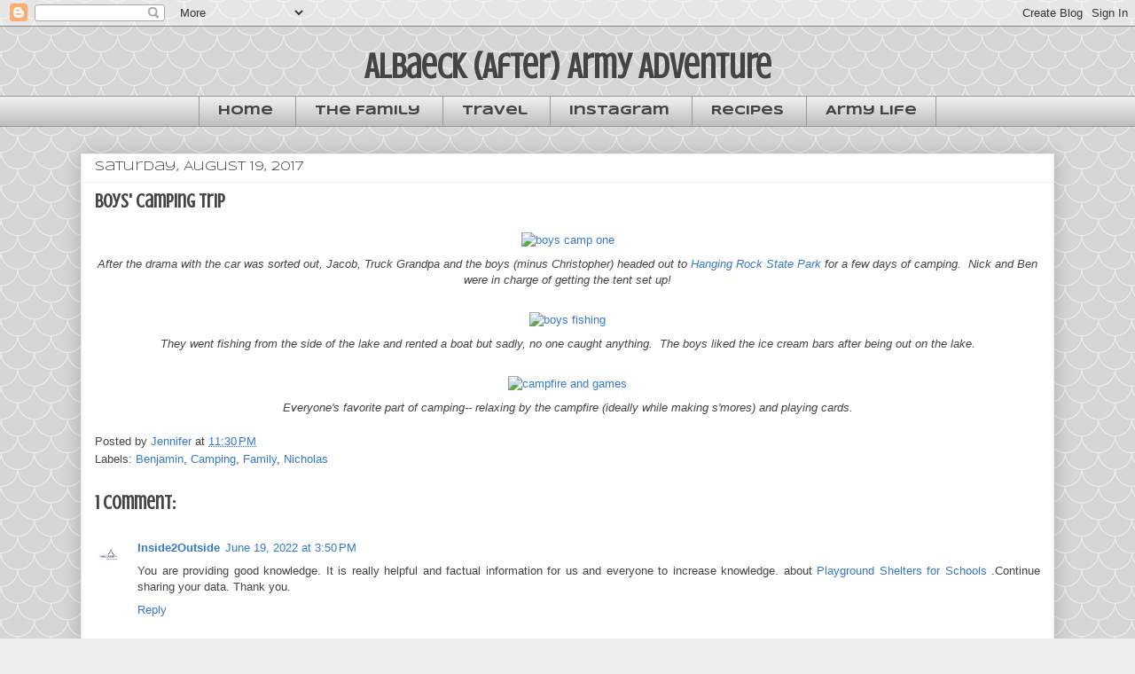

--- FILE ---
content_type: text/html; charset=UTF-8
request_url: https://www.albaeckarmyadventure.com/2017/08/boys-camping-trip.html
body_size: 15769
content:
<!DOCTYPE html>
<html class='v2' dir='ltr' lang='en'>
<head>
<link href='https://www.blogger.com/static/v1/widgets/335934321-css_bundle_v2.css' rel='stylesheet' type='text/css'/>
<meta content='width=1100' name='viewport'/>
<meta content='text/html; charset=UTF-8' http-equiv='Content-Type'/>
<meta content='blogger' name='generator'/>
<link href='https://www.albaeckarmyadventure.com/favicon.ico' rel='icon' type='image/x-icon'/>
<link href='http://www.albaeckarmyadventure.com/2017/08/boys-camping-trip.html' rel='canonical'/>
<link rel="alternate" type="application/atom+xml" title="Albaeck (After) Army Adventure - Atom" href="https://www.albaeckarmyadventure.com/feeds/posts/default" />
<link rel="alternate" type="application/rss+xml" title="Albaeck (After) Army Adventure - RSS" href="https://www.albaeckarmyadventure.com/feeds/posts/default?alt=rss" />
<link rel="service.post" type="application/atom+xml" title="Albaeck (After) Army Adventure - Atom" href="https://www.blogger.com/feeds/6403615282278621265/posts/default" />

<link rel="alternate" type="application/atom+xml" title="Albaeck (After) Army Adventure - Atom" href="https://www.albaeckarmyadventure.com/feeds/2641184935897689635/comments/default" />
<!--Can't find substitution for tag [blog.ieCssRetrofitLinks]-->
<link href='https://farm5.staticflickr.com/4521/38137914394_6ac3bbe771_b.jpg' rel='image_src'/>
<meta content='http://www.albaeckarmyadventure.com/2017/08/boys-camping-trip.html' property='og:url'/>
<meta content='boys&#39; camping trip' property='og:title'/>
<meta content='   After the drama with the car was sorted out, Jacob, Truck Grandpa and the boys (minus Christopher) headed out to Hanging Rock State Park ...' property='og:description'/>
<meta content='https://lh3.googleusercontent.com/blogger_img_proxy/AEn0k_tdRzVH5eit9yuRbsnKc4ynf98XNeHKimT-gX_wXkXkFmVjOSZprkB_IwI9LwnjVQSsuubqexY-7IeZRiBQxRPTRpTBHZwZ826PYjeLrOwt6jPznm-GW2WOXwvq-gWcpEIp8WY=w1200-h630-p-k-no-nu' property='og:image'/>
<title>Albaeck (After) Army Adventure: boys' camping trip</title>
<style type='text/css'>@font-face{font-family:'Crushed';font-style:normal;font-weight:400;font-display:swap;src:url(//fonts.gstatic.com/s/crushed/v32/U9Mc6dym6WXImTlFf1AVuaixPzHIug.woff2)format('woff2');unicode-range:U+0100-02BA,U+02BD-02C5,U+02C7-02CC,U+02CE-02D7,U+02DD-02FF,U+0304,U+0308,U+0329,U+1D00-1DBF,U+1E00-1E9F,U+1EF2-1EFF,U+2020,U+20A0-20AB,U+20AD-20C0,U+2113,U+2C60-2C7F,U+A720-A7FF;}@font-face{font-family:'Crushed';font-style:normal;font-weight:400;font-display:swap;src:url(//fonts.gstatic.com/s/crushed/v32/U9Mc6dym6WXImTlFf14VuaixPzE.woff2)format('woff2');unicode-range:U+0000-00FF,U+0131,U+0152-0153,U+02BB-02BC,U+02C6,U+02DA,U+02DC,U+0304,U+0308,U+0329,U+2000-206F,U+20AC,U+2122,U+2191,U+2193,U+2212,U+2215,U+FEFF,U+FFFD;}@font-face{font-family:'Syncopate';font-style:normal;font-weight:400;font-display:swap;src:url(//fonts.gstatic.com/s/syncopate/v24/pe0sMIuPIYBCpEV5eFdCC_e_Kdxic2wp.woff2)format('woff2');unicode-range:U+0100-02BA,U+02BD-02C5,U+02C7-02CC,U+02CE-02D7,U+02DD-02FF,U+0304,U+0308,U+0329,U+1D00-1DBF,U+1E00-1E9F,U+1EF2-1EFF,U+2020,U+20A0-20AB,U+20AD-20C0,U+2113,U+2C60-2C7F,U+A720-A7FF;}@font-face{font-family:'Syncopate';font-style:normal;font-weight:400;font-display:swap;src:url(//fonts.gstatic.com/s/syncopate/v24/pe0sMIuPIYBCpEV5eFdCBfe_Kdxicw.woff2)format('woff2');unicode-range:U+0000-00FF,U+0131,U+0152-0153,U+02BB-02BC,U+02C6,U+02DA,U+02DC,U+0304,U+0308,U+0329,U+2000-206F,U+20AC,U+2122,U+2191,U+2193,U+2212,U+2215,U+FEFF,U+FFFD;}@font-face{font-family:'Syncopate';font-style:normal;font-weight:700;font-display:swap;src:url(//fonts.gstatic.com/s/syncopate/v24/pe0pMIuPIYBCpEV5eFdKvtKqCv5vWVYgV6l-.woff2)format('woff2');unicode-range:U+0100-02BA,U+02BD-02C5,U+02C7-02CC,U+02CE-02D7,U+02DD-02FF,U+0304,U+0308,U+0329,U+1D00-1DBF,U+1E00-1E9F,U+1EF2-1EFF,U+2020,U+20A0-20AB,U+20AD-20C0,U+2113,U+2C60-2C7F,U+A720-A7FF;}@font-face{font-family:'Syncopate';font-style:normal;font-weight:700;font-display:swap;src:url(//fonts.gstatic.com/s/syncopate/v24/pe0pMIuPIYBCpEV5eFdKvtKqBP5vWVYgVw.woff2)format('woff2');unicode-range:U+0000-00FF,U+0131,U+0152-0153,U+02BB-02BC,U+02C6,U+02DA,U+02DC,U+0304,U+0308,U+0329,U+2000-206F,U+20AC,U+2122,U+2191,U+2193,U+2212,U+2215,U+FEFF,U+FFFD;}</style>
<style id='page-skin-1' type='text/css'><!--
/*
-----------------------------------------------
Blogger Template Style
Name:     Awesome Inc.
Designer: Tina Chen
URL:      tinachen.org
----------------------------------------------- */
/* Content
----------------------------------------------- */
body {
font: normal normal 13px Verdana, Geneva, sans-serif;
color: #444444;
background: #eeeeee url(//themes.googleusercontent.com/image?id=0BwVBOzw_-hbMY2U1NzA4ZGYtOWU0YS00ZjllLThkZjgtNGIzYWU4NmM5MDc5) repeat scroll top center /* Credit: Ollustrator (http://www.istockphoto.com/googleimages.php?id=9505737&platform=blogger) */;
}
html body .content-outer {
min-width: 0;
max-width: 100%;
width: 100%;
}
a:link {
text-decoration: none;
color: #3778cd;
}
a:visited {
text-decoration: none;
color: #4d469c;
}
a:hover {
text-decoration: underline;
color: #3778cd;
}
.body-fauxcolumn-outer .cap-top {
position: absolute;
z-index: 1;
height: 276px;
width: 100%;
background: transparent none repeat-x scroll top left;
_background-image: none;
}
/* Columns
----------------------------------------------- */
.content-inner {
padding: 0;
}
.header-inner .section {
margin: 0 16px;
}
.tabs-inner .section {
margin: 0 16px;
}
.main-inner {
padding-top: 30px;
}
.main-inner .column-center-inner,
.main-inner .column-left-inner,
.main-inner .column-right-inner {
padding: 0 5px;
}
*+html body .main-inner .column-center-inner {
margin-top: -30px;
}
#layout .main-inner .column-center-inner {
margin-top: 0;
}
/* Header
----------------------------------------------- */
.header-outer {
margin: 0 0 0 0;
background: transparent none repeat scroll 0 0;
}
.Header h1 {
font: normal bold 40px Crushed;
color: #444444;
text-shadow: 0 0 -1px #000000;
}
.Header h1 a {
color: #444444;
}
.Header .description {
font: normal normal 14px Arial, Tahoma, Helvetica, FreeSans, sans-serif;
color: #444444;
}
.header-inner .Header .titlewrapper,
.header-inner .Header .descriptionwrapper {
padding-left: 0;
padding-right: 0;
margin-bottom: 0;
}
.header-inner .Header .titlewrapper {
padding-top: 22px;
}
/* Tabs
----------------------------------------------- */
.tabs-outer {
overflow: hidden;
position: relative;
background: #eeeeee url(//www.blogblog.com/1kt/awesomeinc/tabs_gradient_light.png) repeat scroll 0 0;
}
#layout .tabs-outer {
overflow: visible;
}
.tabs-cap-top, .tabs-cap-bottom {
position: absolute;
width: 100%;
border-top: 1px solid #999999;
}
.tabs-cap-bottom {
bottom: 0;
}
.tabs-inner .widget li a {
display: inline-block;
margin: 0;
padding: .6em 1.5em;
font: normal bold 14px Syncopate;
color: #444444;
border-top: 1px solid #999999;
border-bottom: 1px solid #999999;
border-left: 1px solid #999999;
height: 16px;
line-height: 16px;
}
.tabs-inner .widget li:last-child a {
border-right: 1px solid #999999;
}
.tabs-inner .widget li.selected a, .tabs-inner .widget li a:hover {
background: #666666 url(//www.blogblog.com/1kt/awesomeinc/tabs_gradient_light.png) repeat-x scroll 0 -100px;
color: #ffffff;
}
/* Headings
----------------------------------------------- */
h2 {
font: normal bold 14px Arial, Tahoma, Helvetica, FreeSans, sans-serif;
color: #444444;
}
/* Widgets
----------------------------------------------- */
.main-inner .section {
margin: 0 27px;
padding: 0;
}
.main-inner .column-left-outer,
.main-inner .column-right-outer {
margin-top: 0;
}
#layout .main-inner .column-left-outer,
#layout .main-inner .column-right-outer {
margin-top: 0;
}
.main-inner .column-left-inner,
.main-inner .column-right-inner {
background: transparent none repeat 0 0;
-moz-box-shadow: 0 0 0 rgba(0, 0, 0, .2);
-webkit-box-shadow: 0 0 0 rgba(0, 0, 0, .2);
-goog-ms-box-shadow: 0 0 0 rgba(0, 0, 0, .2);
box-shadow: 0 0 0 rgba(0, 0, 0, .2);
-moz-border-radius: 0;
-webkit-border-radius: 0;
-goog-ms-border-radius: 0;
border-radius: 0;
}
#layout .main-inner .column-left-inner,
#layout .main-inner .column-right-inner {
margin-top: 0;
}
.sidebar .widget {
font: normal normal 14px Arial, Tahoma, Helvetica, FreeSans, sans-serif;
color: #444444;
}
.sidebar .widget a:link {
color: #3778cd;
}
.sidebar .widget a:visited {
color: #4d469c;
}
.sidebar .widget a:hover {
color: #3778cd;
}
.sidebar .widget h2 {
text-shadow: 0 0 -1px #000000;
}
.main-inner .widget {
background-color: #ffffff;
border: 1px solid #eeeeee;
padding: 0 15px 15px;
margin: 20px -16px;
-moz-box-shadow: 0 0 20px rgba(0, 0, 0, .2);
-webkit-box-shadow: 0 0 20px rgba(0, 0, 0, .2);
-goog-ms-box-shadow: 0 0 20px rgba(0, 0, 0, .2);
box-shadow: 0 0 20px rgba(0, 0, 0, .2);
-moz-border-radius: 0;
-webkit-border-radius: 0;
-goog-ms-border-radius: 0;
border-radius: 0;
}
.main-inner .widget h2 {
margin: 0 -15px;
padding: .6em 15px .5em;
border-bottom: 1px solid transparent;
}
.footer-inner .widget h2 {
padding: 0 0 .4em;
border-bottom: 1px solid transparent;
}
.main-inner .widget h2 + div, .footer-inner .widget h2 + div {
border-top: 1px solid #eeeeee;
padding-top: 8px;
}
.main-inner .widget .widget-content {
margin: 0 -15px;
padding: 7px 15px 0;
}
.main-inner .widget ul, .main-inner .widget #ArchiveList ul.flat {
margin: -8px -15px 0;
padding: 0;
list-style: none;
}
.main-inner .widget #ArchiveList {
margin: -8px 0 0;
}
.main-inner .widget ul li, .main-inner .widget #ArchiveList ul.flat li {
padding: .5em 15px;
text-indent: 0;
color: #666666;
border-top: 1px solid #eeeeee;
border-bottom: 1px solid transparent;
}
.main-inner .widget #ArchiveList ul li {
padding-top: .25em;
padding-bottom: .25em;
}
.main-inner .widget ul li:first-child, .main-inner .widget #ArchiveList ul.flat li:first-child {
border-top: none;
}
.main-inner .widget ul li:last-child, .main-inner .widget #ArchiveList ul.flat li:last-child {
border-bottom: none;
}
.post-body {
position: relative;
}
.main-inner .widget .post-body ul {
padding: 0 2.5em;
margin: .5em 0;
list-style: disc;
}
.main-inner .widget .post-body ul li {
padding: 0.25em 0;
margin-bottom: .25em;
color: #444444;
border: none;
}
.footer-inner .widget ul {
padding: 0;
list-style: none;
}
.widget .zippy {
color: #666666;
}
/* Posts
----------------------------------------------- */
body .main-inner .Blog {
padding: 0;
margin-bottom: 1em;
background-color: transparent;
border: none;
-moz-box-shadow: 0 0 0 rgba(0, 0, 0, 0);
-webkit-box-shadow: 0 0 0 rgba(0, 0, 0, 0);
-goog-ms-box-shadow: 0 0 0 rgba(0, 0, 0, 0);
box-shadow: 0 0 0 rgba(0, 0, 0, 0);
}
.main-inner .section:last-child .Blog:last-child {
padding: 0;
margin-bottom: 1em;
}
.main-inner .widget h2.date-header {
margin: 0 -15px 1px;
padding: 0 0 0 0;
font: normal normal 14px Syncopate;
color: #444444;
background: transparent none no-repeat scroll top left;
border-top: 0 solid #eeeeee;
border-bottom: 1px solid transparent;
-moz-border-radius-topleft: 0;
-moz-border-radius-topright: 0;
-webkit-border-top-left-radius: 0;
-webkit-border-top-right-radius: 0;
border-top-left-radius: 0;
border-top-right-radius: 0;
position: static;
bottom: 100%;
right: 15px;
text-shadow: 0 0 -1px #000000;
}
.main-inner .widget h2.date-header span {
font: normal normal 14px Syncopate;
display: block;
padding: .5em 15px;
border-left: 0 solid #eeeeee;
border-right: 0 solid #eeeeee;
}
.date-outer {
position: relative;
margin: 30px 0 20px;
padding: 0 15px;
background-color: #ffffff;
border: 1px solid #eeeeee;
-moz-box-shadow: 0 0 20px rgba(0, 0, 0, .2);
-webkit-box-shadow: 0 0 20px rgba(0, 0, 0, .2);
-goog-ms-box-shadow: 0 0 20px rgba(0, 0, 0, .2);
box-shadow: 0 0 20px rgba(0, 0, 0, .2);
-moz-border-radius: 0;
-webkit-border-radius: 0;
-goog-ms-border-radius: 0;
border-radius: 0;
}
.date-outer:first-child {
margin-top: 0;
}
.date-outer:last-child {
margin-bottom: 20px;
-moz-border-radius-bottomleft: 0;
-moz-border-radius-bottomright: 0;
-webkit-border-bottom-left-radius: 0;
-webkit-border-bottom-right-radius: 0;
-goog-ms-border-bottom-left-radius: 0;
-goog-ms-border-bottom-right-radius: 0;
border-bottom-left-radius: 0;
border-bottom-right-radius: 0;
}
.date-posts {
margin: 0 -15px;
padding: 0 15px;
clear: both;
}
.post-outer, .inline-ad {
border-top: 1px solid #eeeeee;
margin: 0 -15px;
padding: 15px 15px;
}
.post-outer {
padding-bottom: 10px;
}
.post-outer:first-child {
padding-top: 0;
border-top: none;
}
.post-outer:last-child, .inline-ad:last-child {
border-bottom: none;
}
.post-body {
position: relative;
}
.post-body img {
padding: 8px;
background: transparent;
border: 1px solid transparent;
-moz-box-shadow: 0 0 0 rgba(0, 0, 0, .2);
-webkit-box-shadow: 0 0 0 rgba(0, 0, 0, .2);
box-shadow: 0 0 0 rgba(0, 0, 0, .2);
-moz-border-radius: 0;
-webkit-border-radius: 0;
border-radius: 0;
}
h3.post-title, h4 {
font: normal bold 22px Crushed;
color: #444444;
}
h3.post-title a {
font: normal bold 22px Crushed;
color: #444444;
}
h3.post-title a:hover {
color: #3778cd;
text-decoration: underline;
}
.post-header {
margin: 0 0 1em;
}
.post-body {
line-height: 1.4;
}
.post-outer h2 {
color: #444444;
}
.post-footer {
margin: 1.5em 0 0;
}
#blog-pager {
padding: 15px;
font-size: 120%;
background-color: #ffffff;
border: 1px solid #eeeeee;
-moz-box-shadow: 0 0 20px rgba(0, 0, 0, .2);
-webkit-box-shadow: 0 0 20px rgba(0, 0, 0, .2);
-goog-ms-box-shadow: 0 0 20px rgba(0, 0, 0, .2);
box-shadow: 0 0 20px rgba(0, 0, 0, .2);
-moz-border-radius: 0;
-webkit-border-radius: 0;
-goog-ms-border-radius: 0;
border-radius: 0;
-moz-border-radius-topleft: 0;
-moz-border-radius-topright: 0;
-webkit-border-top-left-radius: 0;
-webkit-border-top-right-radius: 0;
-goog-ms-border-top-left-radius: 0;
-goog-ms-border-top-right-radius: 0;
border-top-left-radius: 0;
border-top-right-radius-topright: 0;
margin-top: 1em;
}
.blog-feeds, .post-feeds {
margin: 1em 0;
text-align: center;
color: #444444;
}
.blog-feeds a, .post-feeds a {
color: #3778cd;
}
.blog-feeds a:visited, .post-feeds a:visited {
color: #4d469c;
}
.blog-feeds a:hover, .post-feeds a:hover {
color: #3778cd;
}
.post-outer .comments {
margin-top: 2em;
}
/* Comments
----------------------------------------------- */
.comments .comments-content .icon.blog-author {
background-repeat: no-repeat;
background-image: url([data-uri]);
}
.comments .comments-content .loadmore a {
border-top: 1px solid #999999;
border-bottom: 1px solid #999999;
}
.comments .continue {
border-top: 2px solid #999999;
}
/* Footer
----------------------------------------------- */
.footer-outer {
margin: -20px 0 -1px;
padding: 20px 0 0;
color: #444444;
overflow: hidden;
}
.footer-fauxborder-left {
border-top: 1px solid #eeeeee;
background: #ffffff none repeat scroll 0 0;
-moz-box-shadow: 0 0 20px rgba(0, 0, 0, .2);
-webkit-box-shadow: 0 0 20px rgba(0, 0, 0, .2);
-goog-ms-box-shadow: 0 0 20px rgba(0, 0, 0, .2);
box-shadow: 0 0 20px rgba(0, 0, 0, .2);
margin: 0 -20px;
}
/* Mobile
----------------------------------------------- */
body.mobile {
background-size: auto;
}
.mobile .body-fauxcolumn-outer {
background: transparent none repeat scroll top left;
}
*+html body.mobile .main-inner .column-center-inner {
margin-top: 0;
}
.mobile .main-inner .widget {
padding: 0 0 15px;
}
.mobile .main-inner .widget h2 + div,
.mobile .footer-inner .widget h2 + div {
border-top: none;
padding-top: 0;
}
.mobile .footer-inner .widget h2 {
padding: 0.5em 0;
border-bottom: none;
}
.mobile .main-inner .widget .widget-content {
margin: 0;
padding: 7px 0 0;
}
.mobile .main-inner .widget ul,
.mobile .main-inner .widget #ArchiveList ul.flat {
margin: 0 -15px 0;
}
.mobile .main-inner .widget h2.date-header {
right: 0;
}
.mobile .date-header span {
padding: 0.4em 0;
}
.mobile .date-outer:first-child {
margin-bottom: 0;
border: 1px solid #eeeeee;
-moz-border-radius-topleft: 0;
-moz-border-radius-topright: 0;
-webkit-border-top-left-radius: 0;
-webkit-border-top-right-radius: 0;
-goog-ms-border-top-left-radius: 0;
-goog-ms-border-top-right-radius: 0;
border-top-left-radius: 0;
border-top-right-radius: 0;
}
.mobile .date-outer {
border-color: #eeeeee;
border-width: 0 1px 1px;
}
.mobile .date-outer:last-child {
margin-bottom: 0;
}
.mobile .main-inner {
padding: 0;
}
.mobile .header-inner .section {
margin: 0;
}
.mobile .post-outer, .mobile .inline-ad {
padding: 5px 0;
}
.mobile .tabs-inner .section {
margin: 0 10px;
}
.mobile .main-inner .widget h2 {
margin: 0;
padding: 0;
}
.mobile .main-inner .widget h2.date-header span {
padding: 0;
}
.mobile .main-inner .widget .widget-content {
margin: 0;
padding: 7px 0 0;
}
.mobile #blog-pager {
border: 1px solid transparent;
background: #ffffff none repeat scroll 0 0;
}
.mobile .main-inner .column-left-inner,
.mobile .main-inner .column-right-inner {
background: transparent none repeat 0 0;
-moz-box-shadow: none;
-webkit-box-shadow: none;
-goog-ms-box-shadow: none;
box-shadow: none;
}
.mobile .date-posts {
margin: 0;
padding: 0;
}
.mobile .footer-fauxborder-left {
margin: 0;
border-top: inherit;
}
.mobile .main-inner .section:last-child .Blog:last-child {
margin-bottom: 0;
}
.mobile-index-contents {
color: #444444;
}
.mobile .mobile-link-button {
background: #3778cd url(//www.blogblog.com/1kt/awesomeinc/tabs_gradient_light.png) repeat scroll 0 0;
}
.mobile-link-button a:link, .mobile-link-button a:visited {
color: #ffffff;
}
.mobile .tabs-inner .PageList .widget-content {
background: transparent;
border-top: 1px solid;
border-color: #999999;
color: #444444;
}
.mobile .tabs-inner .PageList .widget-content .pagelist-arrow {
border-left: 1px solid #999999;
}
#header-inner {text-align:center !important;} #header-inner img {margin: 0 auto !important;}
.PageList {text-align:center !important;} .PageList li {float:none !important; display:inline !important;}
--></style>
<style id='template-skin-1' type='text/css'><!--
body {
min-width: 1130px;
}
.content-outer, .content-fauxcolumn-outer, .region-inner {
min-width: 1130px;
max-width: 1130px;
_width: 1130px;
}
.main-inner .columns {
padding-left: 0px;
padding-right: 0px;
}
.main-inner .fauxcolumn-center-outer {
left: 0px;
right: 0px;
/* IE6 does not respect left and right together */
_width: expression(this.parentNode.offsetWidth -
parseInt("0px") -
parseInt("0px") + 'px');
}
.main-inner .fauxcolumn-left-outer {
width: 0px;
}
.main-inner .fauxcolumn-right-outer {
width: 0px;
}
.main-inner .column-left-outer {
width: 0px;
right: 100%;
margin-left: -0px;
}
.main-inner .column-right-outer {
width: 0px;
margin-right: -0px;
}
#layout {
min-width: 0;
}
#layout .content-outer {
min-width: 0;
width: 800px;
}
#layout .region-inner {
min-width: 0;
width: auto;
}
body#layout div.add_widget {
padding: 8px;
}
body#layout div.add_widget a {
margin-left: 32px;
}
--></style>
<style>
    body {background-image:url(\/\/themes.googleusercontent.com\/image?id=0BwVBOzw_-hbMY2U1NzA4ZGYtOWU0YS00ZjllLThkZjgtNGIzYWU4NmM5MDc5);}
    
@media (max-width: 200px) { body {background-image:url(\/\/themes.googleusercontent.com\/image?id=0BwVBOzw_-hbMY2U1NzA4ZGYtOWU0YS00ZjllLThkZjgtNGIzYWU4NmM5MDc5&options=w200);}}
@media (max-width: 400px) and (min-width: 201px) { body {background-image:url(\/\/themes.googleusercontent.com\/image?id=0BwVBOzw_-hbMY2U1NzA4ZGYtOWU0YS00ZjllLThkZjgtNGIzYWU4NmM5MDc5&options=w400);}}
@media (max-width: 800px) and (min-width: 401px) { body {background-image:url(\/\/themes.googleusercontent.com\/image?id=0BwVBOzw_-hbMY2U1NzA4ZGYtOWU0YS00ZjllLThkZjgtNGIzYWU4NmM5MDc5&options=w800);}}
@media (max-width: 1200px) and (min-width: 801px) { body {background-image:url(\/\/themes.googleusercontent.com\/image?id=0BwVBOzw_-hbMY2U1NzA4ZGYtOWU0YS00ZjllLThkZjgtNGIzYWU4NmM5MDc5&options=w1200);}}
/* Last tag covers anything over one higher than the previous max-size cap. */
@media (min-width: 1201px) { body {background-image:url(\/\/themes.googleusercontent.com\/image?id=0BwVBOzw_-hbMY2U1NzA4ZGYtOWU0YS00ZjllLThkZjgtNGIzYWU4NmM5MDc5&options=w1600);}}
  </style>
<link href='https://www.blogger.com/dyn-css/authorization.css?targetBlogID=6403615282278621265&amp;zx=86c2e327-9924-465b-b1a2-83931a9ff099' media='none' onload='if(media!=&#39;all&#39;)media=&#39;all&#39;' rel='stylesheet'/><noscript><link href='https://www.blogger.com/dyn-css/authorization.css?targetBlogID=6403615282278621265&amp;zx=86c2e327-9924-465b-b1a2-83931a9ff099' rel='stylesheet'/></noscript>
<meta name='google-adsense-platform-account' content='ca-host-pub-1556223355139109'/>
<meta name='google-adsense-platform-domain' content='blogspot.com'/>

</head>
<body class='loading variant-light'>
<div class='navbar section' id='navbar' name='Navbar'><div class='widget Navbar' data-version='1' id='Navbar1'><script type="text/javascript">
    function setAttributeOnload(object, attribute, val) {
      if(window.addEventListener) {
        window.addEventListener('load',
          function(){ object[attribute] = val; }, false);
      } else {
        window.attachEvent('onload', function(){ object[attribute] = val; });
      }
    }
  </script>
<div id="navbar-iframe-container"></div>
<script type="text/javascript" src="https://apis.google.com/js/platform.js"></script>
<script type="text/javascript">
      gapi.load("gapi.iframes:gapi.iframes.style.bubble", function() {
        if (gapi.iframes && gapi.iframes.getContext) {
          gapi.iframes.getContext().openChild({
              url: 'https://www.blogger.com/navbar/6403615282278621265?po\x3d2641184935897689635\x26origin\x3dhttps://www.albaeckarmyadventure.com',
              where: document.getElementById("navbar-iframe-container"),
              id: "navbar-iframe"
          });
        }
      });
    </script><script type="text/javascript">
(function() {
var script = document.createElement('script');
script.type = 'text/javascript';
script.src = '//pagead2.googlesyndication.com/pagead/js/google_top_exp.js';
var head = document.getElementsByTagName('head')[0];
if (head) {
head.appendChild(script);
}})();
</script>
</div></div>
<div class='body-fauxcolumns'>
<div class='fauxcolumn-outer body-fauxcolumn-outer'>
<div class='cap-top'>
<div class='cap-left'></div>
<div class='cap-right'></div>
</div>
<div class='fauxborder-left'>
<div class='fauxborder-right'></div>
<div class='fauxcolumn-inner'>
</div>
</div>
<div class='cap-bottom'>
<div class='cap-left'></div>
<div class='cap-right'></div>
</div>
</div>
</div>
<div class='content'>
<div class='content-fauxcolumns'>
<div class='fauxcolumn-outer content-fauxcolumn-outer'>
<div class='cap-top'>
<div class='cap-left'></div>
<div class='cap-right'></div>
</div>
<div class='fauxborder-left'>
<div class='fauxborder-right'></div>
<div class='fauxcolumn-inner'>
</div>
</div>
<div class='cap-bottom'>
<div class='cap-left'></div>
<div class='cap-right'></div>
</div>
</div>
</div>
<div class='content-outer'>
<div class='content-cap-top cap-top'>
<div class='cap-left'></div>
<div class='cap-right'></div>
</div>
<div class='fauxborder-left content-fauxborder-left'>
<div class='fauxborder-right content-fauxborder-right'></div>
<div class='content-inner'>
<header>
<div class='header-outer'>
<div class='header-cap-top cap-top'>
<div class='cap-left'></div>
<div class='cap-right'></div>
</div>
<div class='fauxborder-left header-fauxborder-left'>
<div class='fauxborder-right header-fauxborder-right'></div>
<div class='region-inner header-inner'>
<div class='header section' id='header' name='Header'><div class='widget Header' data-version='1' id='Header1'>
<div id='header-inner'>
<div class='titlewrapper'>
<h1 class='title'>
<a href='https://www.albaeckarmyadventure.com/'>
Albaeck (After) Army Adventure
</a>
</h1>
</div>
<div class='descriptionwrapper'>
<p class='description'><span>
</span></p>
</div>
</div>
</div></div>
</div>
</div>
<div class='header-cap-bottom cap-bottom'>
<div class='cap-left'></div>
<div class='cap-right'></div>
</div>
</div>
</header>
<div class='tabs-outer'>
<div class='tabs-cap-top cap-top'>
<div class='cap-left'></div>
<div class='cap-right'></div>
</div>
<div class='fauxborder-left tabs-fauxborder-left'>
<div class='fauxborder-right tabs-fauxborder-right'></div>
<div class='region-inner tabs-inner'>
<div class='tabs section' id='crosscol' name='Cross-Column'><div class='widget PageList' data-version='1' id='PageList1'>
<h2>Pages</h2>
<div class='widget-content'>
<ul>
<li>
<a href='https://www.albaeckarmyadventure.com/'>Home</a>
</li>
<li>
<a href='http://www.albaeckarmyadventure.com/2007/01/family.html'>The Family</a>
</li>
<li>
<a href='http://www.albaeckarmyadventure.com/search/label/Travel'>Travel</a>
</li>
<li>
<a href='http://www.albaeckarmyadventure.com/search/label/Instagram'>Instagram</a>
</li>
<li>
<a href='http://www.albaeckarmyadventure.com/search/label/Recipes'>Recipes</a>
</li>
<li>
<a href='http://www.albaeckarmyadventure.com/search/label/Army'>Army Life</a>
</li>
</ul>
<div class='clear'></div>
</div>
</div></div>
<div class='tabs no-items section' id='crosscol-overflow' name='Cross-Column 2'></div>
</div>
</div>
<div class='tabs-cap-bottom cap-bottom'>
<div class='cap-left'></div>
<div class='cap-right'></div>
</div>
</div>
<div class='main-outer'>
<div class='main-cap-top cap-top'>
<div class='cap-left'></div>
<div class='cap-right'></div>
</div>
<div class='fauxborder-left main-fauxborder-left'>
<div class='fauxborder-right main-fauxborder-right'></div>
<div class='region-inner main-inner'>
<div class='columns fauxcolumns'>
<div class='fauxcolumn-outer fauxcolumn-center-outer'>
<div class='cap-top'>
<div class='cap-left'></div>
<div class='cap-right'></div>
</div>
<div class='fauxborder-left'>
<div class='fauxborder-right'></div>
<div class='fauxcolumn-inner'>
</div>
</div>
<div class='cap-bottom'>
<div class='cap-left'></div>
<div class='cap-right'></div>
</div>
</div>
<div class='fauxcolumn-outer fauxcolumn-left-outer'>
<div class='cap-top'>
<div class='cap-left'></div>
<div class='cap-right'></div>
</div>
<div class='fauxborder-left'>
<div class='fauxborder-right'></div>
<div class='fauxcolumn-inner'>
</div>
</div>
<div class='cap-bottom'>
<div class='cap-left'></div>
<div class='cap-right'></div>
</div>
</div>
<div class='fauxcolumn-outer fauxcolumn-right-outer'>
<div class='cap-top'>
<div class='cap-left'></div>
<div class='cap-right'></div>
</div>
<div class='fauxborder-left'>
<div class='fauxborder-right'></div>
<div class='fauxcolumn-inner'>
</div>
</div>
<div class='cap-bottom'>
<div class='cap-left'></div>
<div class='cap-right'></div>
</div>
</div>
<!-- corrects IE6 width calculation -->
<div class='columns-inner'>
<div class='column-center-outer'>
<div class='column-center-inner'>
<div class='main section' id='main' name='Main'><div class='widget Blog' data-version='1' id='Blog1'>
<div class='blog-posts hfeed'>

          <div class="date-outer">
        
<h2 class='date-header'><span>Saturday, August 19, 2017</span></h2>

          <div class="date-posts">
        
<div class='post-outer'>
<div class='post hentry uncustomized-post-template' itemprop='blogPost' itemscope='itemscope' itemtype='http://schema.org/BlogPosting'>
<meta content='https://farm5.staticflickr.com/4521/38137914394_6ac3bbe771_b.jpg' itemprop='image_url'/>
<meta content='6403615282278621265' itemprop='blogId'/>
<meta content='2641184935897689635' itemprop='postId'/>
<a name='2641184935897689635'></a>
<h3 class='post-title entry-title' itemprop='name'>
boys' camping trip
</h3>
<div class='post-header'>
<div class='post-header-line-1'></div>
</div>
<div class='post-body entry-content' id='post-body-2641184935897689635' itemprop='description articleBody'>
<div class="separator" style="clear: both; text-align: center;">
<a data-flickr-embed="true" href="https://www.flickr.com/gp/jenniferalbaeck/024cXw" style="margin-left: 1em; margin-right: 1em;" title="boys camp one"><img alt="boys camp one" height="691" src="https://farm5.staticflickr.com/4521/38137914394_6ac3bbe771_b.jpg" width="1024" /></a></div>
<div class="separator" style="clear: both; text-align: center;">
<i>After the drama with the car was sorted out,&nbsp;Jacob, Truck Grandpa and the boys (minus Christopher) headed out to </i><a href="https://www.ncparks.gov/hanging-rock-state-park" style="font-style: italic;" target="_blank">Hanging Rock State Park</a><i> for a few days of camping. &nbsp;Nick and Ben were in charge of getting the tent set up!</i></div>
<div class="separator" style="clear: both; text-align: center;">
<br /></div>
<div class="separator" style="clear: both; text-align: center;">
<a data-flickr-embed="true" href="https://www.flickr.com/gp/jenniferalbaeck/D52053" style="margin-left: 1em; margin-right: 1em;" title="boys fishing"><img alt="boys fishing" height="825" src="https://farm5.staticflickr.com/4521/23988851487_a949b01090_b.jpg" width="1024" /></a></div>
<div class="separator" style="clear: both; text-align: center;">
<i>They went fishing from the side of the lake and rented a boat but sadly, no one caught anything. &nbsp;The boys liked the ice cream bars after being out on the lake.</i></div>
<div class="separator" style="clear: both; text-align: center;">
<br /></div>
<div class="separator" style="clear: both; text-align: center;">
<a data-flickr-embed="true" href="https://www.flickr.com/gp/jenniferalbaeck/Z0r66D" style="margin-left: 1em; margin-right: 1em;" title="campfire and games"><img alt="campfire and games" height="664" src="https://farm5.staticflickr.com/4538/38853941501_9607f555ce_b.jpg" width="1024" /></a></div>
<div class="separator" style="clear: both; text-align: center;">
<i>Everyone's favorite part of camping-- relaxing by the campfire (ideally while making s'mores) and playing cards.</i></div>
<script async="" charset="utf-8" src="//embedr.flickr.com/assets/client-code.js"></script>

<script async="" charset="utf-8" src="//embedr.flickr.com/assets/client-code.js"></script>

<script async="" charset="utf-8" src="//embedr.flickr.com/assets/client-code.js"></script>
<div style='clear: both;'></div>
</div>
<div class='post-footer'>
<div class='post-footer-line post-footer-line-1'>
<span class='post-author vcard'>
Posted by
<span class='fn' itemprop='author' itemscope='itemscope' itemtype='http://schema.org/Person'>
<meta content='https://www.blogger.com/profile/17435852166574604883' itemprop='url'/>
<a class='g-profile' href='https://www.blogger.com/profile/17435852166574604883' rel='author' title='author profile'>
<span itemprop='name'>Jennifer</span>
</a>
</span>
</span>
<span class='post-timestamp'>
at
<meta content='http://www.albaeckarmyadventure.com/2017/08/boys-camping-trip.html' itemprop='url'/>
<a class='timestamp-link' href='https://www.albaeckarmyadventure.com/2017/08/boys-camping-trip.html' rel='bookmark' title='permanent link'><abbr class='published' itemprop='datePublished' title='2017-08-19T23:30:00-04:00'>11:30&#8239;PM</abbr></a>
</span>
<span class='post-comment-link'>
</span>
<span class='post-icons'>
<span class='item-control blog-admin pid-602250791'>
<a href='https://www.blogger.com/post-edit.g?blogID=6403615282278621265&postID=2641184935897689635&from=pencil' title='Edit Post'>
<img alt='' class='icon-action' height='18' src='https://resources.blogblog.com/img/icon18_edit_allbkg.gif' width='18'/>
</a>
</span>
</span>
<div class='post-share-buttons goog-inline-block'>
</div>
</div>
<div class='post-footer-line post-footer-line-2'>
<span class='post-labels'>
Labels:
<a href='https://www.albaeckarmyadventure.com/search/label/Benjamin' rel='tag'>Benjamin</a>,
<a href='https://www.albaeckarmyadventure.com/search/label/Camping' rel='tag'>Camping</a>,
<a href='https://www.albaeckarmyadventure.com/search/label/Family' rel='tag'>Family</a>,
<a href='https://www.albaeckarmyadventure.com/search/label/Nicholas' rel='tag'>Nicholas</a>
</span>
</div>
<div class='post-footer-line post-footer-line-3'>
<span class='post-location'>
</span>
</div>
</div>
</div>
<div class='comments' id='comments'>
<a name='comments'></a>
<h4>1 comment:</h4>
<div class='comments-content'>
<script async='async' src='' type='text/javascript'></script>
<script type='text/javascript'>
    (function() {
      var items = null;
      var msgs = null;
      var config = {};

// <![CDATA[
      var cursor = null;
      if (items && items.length > 0) {
        cursor = parseInt(items[items.length - 1].timestamp) + 1;
      }

      var bodyFromEntry = function(entry) {
        var text = (entry &&
                    ((entry.content && entry.content.$t) ||
                     (entry.summary && entry.summary.$t))) ||
            '';
        if (entry && entry.gd$extendedProperty) {
          for (var k in entry.gd$extendedProperty) {
            if (entry.gd$extendedProperty[k].name == 'blogger.contentRemoved') {
              return '<span class="deleted-comment">' + text + '</span>';
            }
          }
        }
        return text;
      }

      var parse = function(data) {
        cursor = null;
        var comments = [];
        if (data && data.feed && data.feed.entry) {
          for (var i = 0, entry; entry = data.feed.entry[i]; i++) {
            var comment = {};
            // comment ID, parsed out of the original id format
            var id = /blog-(\d+).post-(\d+)/.exec(entry.id.$t);
            comment.id = id ? id[2] : null;
            comment.body = bodyFromEntry(entry);
            comment.timestamp = Date.parse(entry.published.$t) + '';
            if (entry.author && entry.author.constructor === Array) {
              var auth = entry.author[0];
              if (auth) {
                comment.author = {
                  name: (auth.name ? auth.name.$t : undefined),
                  profileUrl: (auth.uri ? auth.uri.$t : undefined),
                  avatarUrl: (auth.gd$image ? auth.gd$image.src : undefined)
                };
              }
            }
            if (entry.link) {
              if (entry.link[2]) {
                comment.link = comment.permalink = entry.link[2].href;
              }
              if (entry.link[3]) {
                var pid = /.*comments\/default\/(\d+)\?.*/.exec(entry.link[3].href);
                if (pid && pid[1]) {
                  comment.parentId = pid[1];
                }
              }
            }
            comment.deleteclass = 'item-control blog-admin';
            if (entry.gd$extendedProperty) {
              for (var k in entry.gd$extendedProperty) {
                if (entry.gd$extendedProperty[k].name == 'blogger.itemClass') {
                  comment.deleteclass += ' ' + entry.gd$extendedProperty[k].value;
                } else if (entry.gd$extendedProperty[k].name == 'blogger.displayTime') {
                  comment.displayTime = entry.gd$extendedProperty[k].value;
                }
              }
            }
            comments.push(comment);
          }
        }
        return comments;
      };

      var paginator = function(callback) {
        if (hasMore()) {
          var url = config.feed + '?alt=json&v=2&orderby=published&reverse=false&max-results=50';
          if (cursor) {
            url += '&published-min=' + new Date(cursor).toISOString();
          }
          window.bloggercomments = function(data) {
            var parsed = parse(data);
            cursor = parsed.length < 50 ? null
                : parseInt(parsed[parsed.length - 1].timestamp) + 1
            callback(parsed);
            window.bloggercomments = null;
          }
          url += '&callback=bloggercomments';
          var script = document.createElement('script');
          script.type = 'text/javascript';
          script.src = url;
          document.getElementsByTagName('head')[0].appendChild(script);
        }
      };
      var hasMore = function() {
        return !!cursor;
      };
      var getMeta = function(key, comment) {
        if ('iswriter' == key) {
          var matches = !!comment.author
              && comment.author.name == config.authorName
              && comment.author.profileUrl == config.authorUrl;
          return matches ? 'true' : '';
        } else if ('deletelink' == key) {
          return config.baseUri + '/comment/delete/'
               + config.blogId + '/' + comment.id;
        } else if ('deleteclass' == key) {
          return comment.deleteclass;
        }
        return '';
      };

      var replybox = null;
      var replyUrlParts = null;
      var replyParent = undefined;

      var onReply = function(commentId, domId) {
        if (replybox == null) {
          // lazily cache replybox, and adjust to suit this style:
          replybox = document.getElementById('comment-editor');
          if (replybox != null) {
            replybox.height = '250px';
            replybox.style.display = 'block';
            replyUrlParts = replybox.src.split('#');
          }
        }
        if (replybox && (commentId !== replyParent)) {
          replybox.src = '';
          document.getElementById(domId).insertBefore(replybox, null);
          replybox.src = replyUrlParts[0]
              + (commentId ? '&parentID=' + commentId : '')
              + '#' + replyUrlParts[1];
          replyParent = commentId;
        }
      };

      var hash = (window.location.hash || '#').substring(1);
      var startThread, targetComment;
      if (/^comment-form_/.test(hash)) {
        startThread = hash.substring('comment-form_'.length);
      } else if (/^c[0-9]+$/.test(hash)) {
        targetComment = hash.substring(1);
      }

      // Configure commenting API:
      var configJso = {
        'maxDepth': config.maxThreadDepth
      };
      var provider = {
        'id': config.postId,
        'data': items,
        'loadNext': paginator,
        'hasMore': hasMore,
        'getMeta': getMeta,
        'onReply': onReply,
        'rendered': true,
        'initComment': targetComment,
        'initReplyThread': startThread,
        'config': configJso,
        'messages': msgs
      };

      var render = function() {
        if (window.goog && window.goog.comments) {
          var holder = document.getElementById('comment-holder');
          window.goog.comments.render(holder, provider);
        }
      };

      // render now, or queue to render when library loads:
      if (window.goog && window.goog.comments) {
        render();
      } else {
        window.goog = window.goog || {};
        window.goog.comments = window.goog.comments || {};
        window.goog.comments.loadQueue = window.goog.comments.loadQueue || [];
        window.goog.comments.loadQueue.push(render);
      }
    })();
// ]]>
  </script>
<div id='comment-holder'>
<div class="comment-thread toplevel-thread"><ol id="top-ra"><li class="comment" id="c4361643590466048090"><div class="avatar-image-container"><img src="//blogger.googleusercontent.com/img/b/R29vZ2xl/AVvXsEiixrR9b3hdUMMxlEmhIRFqBwPR9jjN-j-86p-9VQBxA9rX_6pQCdAhfuIvQ23qH74gJoKd7ZLPdF1d0F_72qhuTNKI_DYLTDts04hQ_ntYs48ZnrB66Y1DiGgKUR2KZg/s45-c/jikoliojk.jpg" alt=""/></div><div class="comment-block"><div class="comment-header"><cite class="user"><a href="https://www.blogger.com/profile/07095624018660937874" rel="nofollow">Inside2Outside</a></cite><span class="icon user "></span><span class="datetime secondary-text"><a rel="nofollow" href="https://www.albaeckarmyadventure.com/2017/08/boys-camping-trip.html?showComment=1655668243787#c4361643590466048090">June 19, 2022 at 3:50&#8239;PM</a></span></div><p class="comment-content">You are providing good knowledge. It is really helpful and factual information for us and everyone to increase knowledge. about <a href="https://inside2outside.co.uk/education/" rel="nofollow">Playground Shelters for Schools</a> .Continue sharing your data. Thank you.</p><span class="comment-actions secondary-text"><a class="comment-reply" target="_self" data-comment-id="4361643590466048090">Reply</a><span class="item-control blog-admin blog-admin pid-1389254857"><a target="_self" href="https://www.blogger.com/comment/delete/6403615282278621265/4361643590466048090">Delete</a></span></span></div><div class="comment-replies"><div id="c4361643590466048090-rt" class="comment-thread inline-thread hidden"><span class="thread-toggle thread-expanded"><span class="thread-arrow"></span><span class="thread-count"><a target="_self">Replies</a></span></span><ol id="c4361643590466048090-ra" class="thread-chrome thread-expanded"><div></div><div id="c4361643590466048090-continue" class="continue"><a class="comment-reply" target="_self" data-comment-id="4361643590466048090">Reply</a></div></ol></div></div><div class="comment-replybox-single" id="c4361643590466048090-ce"></div></li></ol><div id="top-continue" class="continue"><a class="comment-reply" target="_self">Add comment</a></div><div class="comment-replybox-thread" id="top-ce"></div><div class="loadmore hidden" data-post-id="2641184935897689635"><a target="_self">Load more...</a></div></div>
</div>
</div>
<p class='comment-footer'>
<div class='comment-form'>
<a name='comment-form'></a>
<p>
</p>
<a href='https://www.blogger.com/comment/frame/6403615282278621265?po=2641184935897689635&hl=en&saa=85391&origin=https://www.albaeckarmyadventure.com' id='comment-editor-src'></a>
<iframe allowtransparency='true' class='blogger-iframe-colorize blogger-comment-from-post' frameborder='0' height='410px' id='comment-editor' name='comment-editor' src='' width='100%'></iframe>
<script src='https://www.blogger.com/static/v1/jsbin/2830521187-comment_from_post_iframe.js' type='text/javascript'></script>
<script type='text/javascript'>
      BLOG_CMT_createIframe('https://www.blogger.com/rpc_relay.html');
    </script>
</div>
</p>
<div id='backlinks-container'>
<div id='Blog1_backlinks-container'>
</div>
</div>
</div>
</div>

        </div></div>
      
</div>
<div class='blog-pager' id='blog-pager'>
<span id='blog-pager-newer-link'>
<a class='blog-pager-newer-link' href='https://www.albaeckarmyadventure.com/2017/08/back-to-school.html' id='Blog1_blog-pager-newer-link' title='Newer Post'>Newer Post</a>
</span>
<span id='blog-pager-older-link'>
<a class='blog-pager-older-link' href='https://www.albaeckarmyadventure.com/2017/08/weekend-with-hannah-and-christophers.html' id='Blog1_blog-pager-older-link' title='Older Post'>Older Post</a>
</span>
<a class='home-link' href='https://www.albaeckarmyadventure.com/'>Home</a>
</div>
<div class='clear'></div>
<div class='post-feeds'>
<div class='feed-links'>
Subscribe to:
<a class='feed-link' href='https://www.albaeckarmyadventure.com/feeds/2641184935897689635/comments/default' target='_blank' type='application/atom+xml'>Post Comments (Atom)</a>
</div>
</div>
</div><div class='widget BlogArchive' data-version='1' id='BlogArchive1'>
<h2>Blog Archive</h2>
<div class='widget-content'>
<div id='ArchiveList'>
<div id='BlogArchive1_ArchiveList'>
<select id='BlogArchive1_ArchiveMenu'>
<option value=''>Blog Archive</option>
<option value='https://www.albaeckarmyadventure.com/2018/05/'>May 2018 (1)</option>
<option value='https://www.albaeckarmyadventure.com/2018/04/'>April 2018 (12)</option>
<option value='https://www.albaeckarmyadventure.com/2018/03/'>March 2018 (4)</option>
<option value='https://www.albaeckarmyadventure.com/2018/02/'>February 2018 (4)</option>
<option value='https://www.albaeckarmyadventure.com/2018/01/'>January 2018 (2)</option>
<option value='https://www.albaeckarmyadventure.com/2017/12/'>December 2017 (7)</option>
<option value='https://www.albaeckarmyadventure.com/2017/11/'>November 2017 (11)</option>
<option value='https://www.albaeckarmyadventure.com/2017/10/'>October 2017 (5)</option>
<option value='https://www.albaeckarmyadventure.com/2017/09/'>September 2017 (6)</option>
<option value='https://www.albaeckarmyadventure.com/2017/08/'>August 2017 (5)</option>
<option value='https://www.albaeckarmyadventure.com/2017/07/'>July 2017 (16)</option>
<option value='https://www.albaeckarmyadventure.com/2017/06/'>June 2017 (18)</option>
<option value='https://www.albaeckarmyadventure.com/2017/05/'>May 2017 (2)</option>
<option value='https://www.albaeckarmyadventure.com/2017/04/'>April 2017 (5)</option>
<option value='https://www.albaeckarmyadventure.com/2017/03/'>March 2017 (4)</option>
<option value='https://www.albaeckarmyadventure.com/2017/02/'>February 2017 (3)</option>
<option value='https://www.albaeckarmyadventure.com/2017/01/'>January 2017 (4)</option>
<option value='https://www.albaeckarmyadventure.com/2016/12/'>December 2016 (6)</option>
<option value='https://www.albaeckarmyadventure.com/2016/11/'>November 2016 (15)</option>
<option value='https://www.albaeckarmyadventure.com/2016/10/'>October 2016 (6)</option>
<option value='https://www.albaeckarmyadventure.com/2016/09/'>September 2016 (9)</option>
<option value='https://www.albaeckarmyadventure.com/2016/08/'>August 2016 (13)</option>
<option value='https://www.albaeckarmyadventure.com/2016/07/'>July 2016 (16)</option>
<option value='https://www.albaeckarmyadventure.com/2016/06/'>June 2016 (17)</option>
<option value='https://www.albaeckarmyadventure.com/2016/05/'>May 2016 (4)</option>
<option value='https://www.albaeckarmyadventure.com/2016/04/'>April 2016 (5)</option>
<option value='https://www.albaeckarmyadventure.com/2016/03/'>March 2016 (7)</option>
<option value='https://www.albaeckarmyadventure.com/2016/02/'>February 2016 (3)</option>
<option value='https://www.albaeckarmyadventure.com/2016/01/'>January 2016 (4)</option>
<option value='https://www.albaeckarmyadventure.com/2015/12/'>December 2015 (6)</option>
<option value='https://www.albaeckarmyadventure.com/2015/11/'>November 2015 (14)</option>
<option value='https://www.albaeckarmyadventure.com/2015/10/'>October 2015 (6)</option>
<option value='https://www.albaeckarmyadventure.com/2015/09/'>September 2015 (6)</option>
<option value='https://www.albaeckarmyadventure.com/2015/08/'>August 2015 (3)</option>
<option value='https://www.albaeckarmyadventure.com/2015/07/'>July 2015 (14)</option>
<option value='https://www.albaeckarmyadventure.com/2015/06/'>June 2015 (23)</option>
<option value='https://www.albaeckarmyadventure.com/2015/05/'>May 2015 (3)</option>
<option value='https://www.albaeckarmyadventure.com/2015/04/'>April 2015 (7)</option>
<option value='https://www.albaeckarmyadventure.com/2015/03/'>March 2015 (4)</option>
<option value='https://www.albaeckarmyadventure.com/2015/02/'>February 2015 (7)</option>
<option value='https://www.albaeckarmyadventure.com/2015/01/'>January 2015 (2)</option>
<option value='https://www.albaeckarmyadventure.com/2014/12/'>December 2014 (6)</option>
<option value='https://www.albaeckarmyadventure.com/2014/11/'>November 2014 (7)</option>
<option value='https://www.albaeckarmyadventure.com/2014/10/'>October 2014 (2)</option>
<option value='https://www.albaeckarmyadventure.com/2014/09/'>September 2014 (9)</option>
<option value='https://www.albaeckarmyadventure.com/2014/08/'>August 2014 (8)</option>
<option value='https://www.albaeckarmyadventure.com/2014/07/'>July 2014 (3)</option>
<option value='https://www.albaeckarmyadventure.com/2014/06/'>June 2014 (3)</option>
<option value='https://www.albaeckarmyadventure.com/2014/05/'>May 2014 (2)</option>
<option value='https://www.albaeckarmyadventure.com/2014/04/'>April 2014 (2)</option>
<option value='https://www.albaeckarmyadventure.com/2014/03/'>March 2014 (2)</option>
<option value='https://www.albaeckarmyadventure.com/2014/02/'>February 2014 (2)</option>
<option value='https://www.albaeckarmyadventure.com/2014/01/'>January 2014 (2)</option>
<option value='https://www.albaeckarmyadventure.com/2013/12/'>December 2013 (21)</option>
<option value='https://www.albaeckarmyadventure.com/2013/10/'>October 2013 (10)</option>
<option value='https://www.albaeckarmyadventure.com/2013/09/'>September 2013 (3)</option>
<option value='https://www.albaeckarmyadventure.com/2013/08/'>August 2013 (1)</option>
<option value='https://www.albaeckarmyadventure.com/2013/07/'>July 2013 (1)</option>
<option value='https://www.albaeckarmyadventure.com/2013/06/'>June 2013 (3)</option>
<option value='https://www.albaeckarmyadventure.com/2012/12/'>December 2012 (18)</option>
<option value='https://www.albaeckarmyadventure.com/2012/11/'>November 2012 (2)</option>
<option value='https://www.albaeckarmyadventure.com/2012/10/'>October 2012 (4)</option>
<option value='https://www.albaeckarmyadventure.com/2012/08/'>August 2012 (7)</option>
<option value='https://www.albaeckarmyadventure.com/2012/07/'>July 2012 (6)</option>
<option value='https://www.albaeckarmyadventure.com/2012/05/'>May 2012 (4)</option>
<option value='https://www.albaeckarmyadventure.com/2012/04/'>April 2012 (1)</option>
<option value='https://www.albaeckarmyadventure.com/2011/12/'>December 2011 (5)</option>
<option value='https://www.albaeckarmyadventure.com/2011/11/'>November 2011 (3)</option>
<option value='https://www.albaeckarmyadventure.com/2011/09/'>September 2011 (1)</option>
<option value='https://www.albaeckarmyadventure.com/2011/08/'>August 2011 (9)</option>
<option value='https://www.albaeckarmyadventure.com/2011/07/'>July 2011 (4)</option>
<option value='https://www.albaeckarmyadventure.com/2011/06/'>June 2011 (6)</option>
<option value='https://www.albaeckarmyadventure.com/2011/05/'>May 2011 (2)</option>
<option value='https://www.albaeckarmyadventure.com/2011/04/'>April 2011 (9)</option>
<option value='https://www.albaeckarmyadventure.com/2011/03/'>March 2011 (4)</option>
<option value='https://www.albaeckarmyadventure.com/2011/02/'>February 2011 (2)</option>
<option value='https://www.albaeckarmyadventure.com/2011/01/'>January 2011 (9)</option>
<option value='https://www.albaeckarmyadventure.com/2010/12/'>December 2010 (6)</option>
<option value='https://www.albaeckarmyadventure.com/2010/10/'>October 2010 (7)</option>
<option value='https://www.albaeckarmyadventure.com/2010/09/'>September 2010 (4)</option>
<option value='https://www.albaeckarmyadventure.com/2010/08/'>August 2010 (9)</option>
<option value='https://www.albaeckarmyadventure.com/2010/07/'>July 2010 (9)</option>
<option value='https://www.albaeckarmyadventure.com/2010/06/'>June 2010 (4)</option>
<option value='https://www.albaeckarmyadventure.com/2010/05/'>May 2010 (8)</option>
<option value='https://www.albaeckarmyadventure.com/2010/04/'>April 2010 (10)</option>
<option value='https://www.albaeckarmyadventure.com/2010/03/'>March 2010 (11)</option>
<option value='https://www.albaeckarmyadventure.com/2010/02/'>February 2010 (7)</option>
<option value='https://www.albaeckarmyadventure.com/2010/01/'>January 2010 (7)</option>
<option value='https://www.albaeckarmyadventure.com/2009/12/'>December 2009 (19)</option>
<option value='https://www.albaeckarmyadventure.com/2009/11/'>November 2009 (30)</option>
<option value='https://www.albaeckarmyadventure.com/2009/10/'>October 2009 (3)</option>
<option value='https://www.albaeckarmyadventure.com/2009/09/'>September 2009 (13)</option>
<option value='https://www.albaeckarmyadventure.com/2009/08/'>August 2009 (12)</option>
<option value='https://www.albaeckarmyadventure.com/2009/07/'>July 2009 (8)</option>
<option value='https://www.albaeckarmyadventure.com/2009/06/'>June 2009 (12)</option>
<option value='https://www.albaeckarmyadventure.com/2009/05/'>May 2009 (4)</option>
<option value='https://www.albaeckarmyadventure.com/2009/04/'>April 2009 (7)</option>
<option value='https://www.albaeckarmyadventure.com/2009/03/'>March 2009 (13)</option>
<option value='https://www.albaeckarmyadventure.com/2009/02/'>February 2009 (5)</option>
<option value='https://www.albaeckarmyadventure.com/2009/01/'>January 2009 (23)</option>
</select>
</div>
</div>
<div class='clear'></div>
</div>
</div><div class='widget Label' data-version='1' id='Label1'>
<h2>Labels</h2>
<div class='widget-content cloud-label-widget-content'>
<span class='label-size label-size-2'>
<a dir='ltr' href='https://www.albaeckarmyadventure.com/search/label/4th%20of%20July'>4th of July</a>
</span>
<span class='label-size label-size-1'>
<a dir='ltr' href='https://www.albaeckarmyadventure.com/search/label/9%2F11'>9/11</a>
</span>
<span class='label-size label-size-2'>
<a dir='ltr' href='https://www.albaeckarmyadventure.com/search/label/Alabama'>Alabama</a>
</span>
<span class='label-size label-size-2'>
<a dir='ltr' href='https://www.albaeckarmyadventure.com/search/label/Animal%20Kingdom'>Animal Kingdom</a>
</span>
<span class='label-size label-size-2'>
<a dir='ltr' href='https://www.albaeckarmyadventure.com/search/label/Anniversary'>Anniversary</a>
</span>
<span class='label-size label-size-3'>
<a dir='ltr' href='https://www.albaeckarmyadventure.com/search/label/Arizona'>Arizona</a>
</span>
<span class='label-size label-size-1'>
<a dir='ltr' href='https://www.albaeckarmyadventure.com/search/label/Arkansas'>Arkansas</a>
</span>
<span class='label-size label-size-4'>
<a dir='ltr' href='https://www.albaeckarmyadventure.com/search/label/Army'>Army</a>
</span>
<span class='label-size label-size-1'>
<a dir='ltr' href='https://www.albaeckarmyadventure.com/search/label/Astronomy'>Astronomy</a>
</span>
<span class='label-size label-size-2'>
<a dir='ltr' href='https://www.albaeckarmyadventure.com/search/label/Ballet'>Ballet</a>
</span>
<span class='label-size label-size-1'>
<a dir='ltr' href='https://www.albaeckarmyadventure.com/search/label/Barbecue'>Barbecue</a>
</span>
<span class='label-size label-size-1'>
<a dir='ltr' href='https://www.albaeckarmyadventure.com/search/label/Baseball'>Baseball</a>
</span>
<span class='label-size label-size-2'>
<a dir='ltr' href='https://www.albaeckarmyadventure.com/search/label/Basketball'>Basketball</a>
</span>
<span class='label-size label-size-3'>
<a dir='ltr' href='https://www.albaeckarmyadventure.com/search/label/Beach'>Beach</a>
</span>
<span class='label-size label-size-5'>
<a dir='ltr' href='https://www.albaeckarmyadventure.com/search/label/Benjamin'>Benjamin</a>
</span>
<span class='label-size label-size-4'>
<a dir='ltr' href='https://www.albaeckarmyadventure.com/search/label/Birthday'>Birthday</a>
</span>
<span class='label-size label-size-2'>
<a dir='ltr' href='https://www.albaeckarmyadventure.com/search/label/Bowling'>Bowling</a>
</span>
<span class='label-size label-size-3'>
<a dir='ltr' href='https://www.albaeckarmyadventure.com/search/label/Bragg'>Bragg</a>
</span>
<span class='label-size label-size-3'>
<a dir='ltr' href='https://www.albaeckarmyadventure.com/search/label/California'>California</a>
</span>
<span class='label-size label-size-2'>
<a dir='ltr' href='https://www.albaeckarmyadventure.com/search/label/Camping'>Camping</a>
</span>
<span class='label-size label-size-3'>
<a dir='ltr' href='https://www.albaeckarmyadventure.com/search/label/Carowinds'>Carowinds</a>
</span>
<span class='label-size label-size-2'>
<a dir='ltr' href='https://www.albaeckarmyadventure.com/search/label/Charlotte'>Charlotte</a>
</span>
<span class='label-size label-size-2'>
<a dir='ltr' href='https://www.albaeckarmyadventure.com/search/label/Chick-fil-A'>Chick-fil-A</a>
</span>
<span class='label-size label-size-4'>
<a dir='ltr' href='https://www.albaeckarmyadventure.com/search/label/Christmas'>Christmas</a>
</span>
<span class='label-size label-size-5'>
<a dir='ltr' href='https://www.albaeckarmyadventure.com/search/label/Christopher'>Christopher</a>
</span>
<span class='label-size label-size-2'>
<a dir='ltr' href='https://www.albaeckarmyadventure.com/search/label/Church'>Church</a>
</span>
<span class='label-size label-size-1'>
<a dir='ltr' href='https://www.albaeckarmyadventure.com/search/label/Cub%20Scouts'>Cub Scouts</a>
</span>
<span class='label-size label-size-2'>
<a dir='ltr' href='https://www.albaeckarmyadventure.com/search/label/Daisy'>Daisy</a>
</span>
<span class='label-size label-size-1'>
<a dir='ltr' href='https://www.albaeckarmyadventure.com/search/label/Dentist'>Dentist</a>
</span>
<span class='label-size label-size-2'>
<a dir='ltr' href='https://www.albaeckarmyadventure.com/search/label/DePhoMo'>DePhoMo</a>
</span>
<span class='label-size label-size-3'>
<a dir='ltr' href='https://www.albaeckarmyadventure.com/search/label/Deployment'>Deployment</a>
</span>
<span class='label-size label-size-4'>
<a dir='ltr' href='https://www.albaeckarmyadventure.com/search/label/Disney'>Disney</a>
</span>
<span class='label-size label-size-2'>
<a dir='ltr' href='https://www.albaeckarmyadventure.com/search/label/Disney%20Springs'>Disney Springs</a>
</span>
<span class='label-size label-size-3'>
<a dir='ltr' href='https://www.albaeckarmyadventure.com/search/label/Easter'>Easter</a>
</span>
<span class='label-size label-size-5'>
<a dir='ltr' href='https://www.albaeckarmyadventure.com/search/label/Ellie'>Ellie</a>
</span>
<span class='label-size label-size-2'>
<a dir='ltr' href='https://www.albaeckarmyadventure.com/search/label/EPCOT'>EPCOT</a>
</span>
<span class='label-size label-size-1'>
<a dir='ltr' href='https://www.albaeckarmyadventure.com/search/label/Fall'>Fall</a>
</span>
<span class='label-size label-size-4'>
<a dir='ltr' href='https://www.albaeckarmyadventure.com/search/label/Family'>Family</a>
</span>
<span class='label-size label-size-3'>
<a dir='ltr' href='https://www.albaeckarmyadventure.com/search/label/Fayetteville'>Fayetteville</a>
</span>
<span class='label-size label-size-4'>
<a dir='ltr' href='https://www.albaeckarmyadventure.com/search/label/Florida'>Florida</a>
</span>
<span class='label-size label-size-3'>
<a dir='ltr' href='https://www.albaeckarmyadventure.com/search/label/Food'>Food</a>
</span>
<span class='label-size label-size-1'>
<a dir='ltr' href='https://www.albaeckarmyadventure.com/search/label/Football'>Football</a>
</span>
<span class='label-size label-size-3'>
<a dir='ltr' href='https://www.albaeckarmyadventure.com/search/label/Friends'>Friends</a>
</span>
<span class='label-size label-size-2'>
<a dir='ltr' href='https://www.albaeckarmyadventure.com/search/label/Georgia'>Georgia</a>
</span>
<span class='label-size label-size-2'>
<a dir='ltr' href='https://www.albaeckarmyadventure.com/search/label/Girl%20Scouts'>Girl Scouts</a>
</span>
<span class='label-size label-size-1'>
<a dir='ltr' href='https://www.albaeckarmyadventure.com/search/label/Girls%20On%20The%20Run'>Girls On The Run</a>
</span>
<span class='label-size label-size-1'>
<a dir='ltr' href='https://www.albaeckarmyadventure.com/search/label/Golf'>Golf</a>
</span>
<span class='label-size label-size-3'>
<a dir='ltr' href='https://www.albaeckarmyadventure.com/search/label/Halloween'>Halloween</a>
</span>
<span class='label-size label-size-2'>
<a dir='ltr' href='https://www.albaeckarmyadventure.com/search/label/Hannah'>Hannah</a>
</span>
<span class='label-size label-size-2'>
<a dir='ltr' href='https://www.albaeckarmyadventure.com/search/label/Hockey'>Hockey</a>
</span>
<span class='label-size label-size-3'>
<a dir='ltr' href='https://www.albaeckarmyadventure.com/search/label/Instagram'>Instagram</a>
</span>
<span class='label-size label-size-1'>
<a dir='ltr' href='https://www.albaeckarmyadventure.com/search/label/Jacob'>Jacob</a>
</span>
<span class='label-size label-size-1'>
<a dir='ltr' href='https://www.albaeckarmyadventure.com/search/label/Karate'>Karate</a>
</span>
<span class='label-size label-size-1'>
<a dir='ltr' href='https://www.albaeckarmyadventure.com/search/label/Lacrosse'>Lacrosse</a>
</span>
<span class='label-size label-size-1'>
<a dir='ltr' href='https://www.albaeckarmyadventure.com/search/label/Lake%20Norman'>Lake Norman</a>
</span>
<span class='label-size label-size-1'>
<a dir='ltr' href='https://www.albaeckarmyadventure.com/search/label/Lego'>Lego</a>
</span>
<span class='label-size label-size-2'>
<a dir='ltr' href='https://www.albaeckarmyadventure.com/search/label/Let%20Me%20Run'>Let Me Run</a>
</span>
<span class='label-size label-size-5'>
<a dir='ltr' href='https://www.albaeckarmyadventure.com/search/label/Lexie'>Lexie</a>
</span>
<span class='label-size label-size-1'>
<a dir='ltr' href='https://www.albaeckarmyadventure.com/search/label/Liberty%20University'>Liberty University</a>
</span>
<span class='label-size label-size-1'>
<a dir='ltr' href='https://www.albaeckarmyadventure.com/search/label/Louisiana'>Louisiana</a>
</span>
<span class='label-size label-size-1'>
<a dir='ltr' href='https://www.albaeckarmyadventure.com/search/label/LTS'>LTS</a>
</span>
<span class='label-size label-size-2'>
<a dir='ltr' href='https://www.albaeckarmyadventure.com/search/label/Magic%20Kingdom'>Magic Kingdom</a>
</span>
<span class='label-size label-size-1'>
<a dir='ltr' href='https://www.albaeckarmyadventure.com/search/label/Maryland'>Maryland</a>
</span>
<span class='label-size label-size-1'>
<a dir='ltr' href='https://www.albaeckarmyadventure.com/search/label/Mississippi'>Mississippi</a>
</span>
<span class='label-size label-size-1'>
<a dir='ltr' href='https://www.albaeckarmyadventure.com/search/label/Missouri'>Missouri</a>
</span>
<span class='label-size label-size-3'>
<a dir='ltr' href='https://www.albaeckarmyadventure.com/search/label/Mooresville'>Mooresville</a>
</span>
<span class='label-size label-size-1'>
<a dir='ltr' href='https://www.albaeckarmyadventure.com/search/label/Mother%27s%20Day'>Mother&#39;s Day</a>
</span>
<span class='label-size label-size-2'>
<a dir='ltr' href='https://www.albaeckarmyadventure.com/search/label/Moving'>Moving</a>
</span>
<span class='label-size label-size-2'>
<a dir='ltr' href='https://www.albaeckarmyadventure.com/search/label/Music'>Music</a>
</span>
<span class='label-size label-size-3'>
<a dir='ltr' href='https://www.albaeckarmyadventure.com/search/label/NaBloPoMo'>NaBloPoMo</a>
</span>
<span class='label-size label-size-3'>
<a dir='ltr' href='https://www.albaeckarmyadventure.com/search/label/National%20Park'>National Park</a>
</span>
<span class='label-size label-size-1'>
<a dir='ltr' href='https://www.albaeckarmyadventure.com/search/label/Nevada'>Nevada</a>
</span>
<span class='label-size label-size-3'>
<a dir='ltr' href='https://www.albaeckarmyadventure.com/search/label/New%20House'>New House</a>
</span>
<span class='label-size label-size-2'>
<a dir='ltr' href='https://www.albaeckarmyadventure.com/search/label/New%20Mexico'>New Mexico</a>
</span>
<span class='label-size label-size-1'>
<a dir='ltr' href='https://www.albaeckarmyadventure.com/search/label/New%20Year%27s%20Day'>New Year&#39;s Day</a>
</span>
<span class='label-size label-size-1'>
<a dir='ltr' href='https://www.albaeckarmyadventure.com/search/label/New%20Year%27s%20Eve'>New Year&#39;s Eve</a>
</span>
<span class='label-size label-size-2'>
<a dir='ltr' href='https://www.albaeckarmyadventure.com/search/label/New%20York'>New York</a>
</span>
<span class='label-size label-size-5'>
<a dir='ltr' href='https://www.albaeckarmyadventure.com/search/label/Nicholas'>Nicholas</a>
</span>
<span class='label-size label-size-4'>
<a dir='ltr' href='https://www.albaeckarmyadventure.com/search/label/North%20Carolina'>North Carolina</a>
</span>
<span class='label-size label-size-2'>
<a dir='ltr' href='https://www.albaeckarmyadventure.com/search/label/Oklahoma'>Oklahoma</a>
</span>
<span class='label-size label-size-2'>
<a dir='ltr' href='https://www.albaeckarmyadventure.com/search/label/Park'>Park</a>
</span>
<span class='label-size label-size-1'>
<a dir='ltr' href='https://www.albaeckarmyadventure.com/search/label/Pennsylvania'>Pennsylvania</a>
</span>
<span class='label-size label-size-2'>
<a dir='ltr' href='https://www.albaeckarmyadventure.com/search/label/Project%2052'>Project 52</a>
</span>
<span class='label-size label-size-2'>
<a dir='ltr' href='https://www.albaeckarmyadventure.com/search/label/R%20and%20R'>R and R</a>
</span>
<span class='label-size label-size-2'>
<a dir='ltr' href='https://www.albaeckarmyadventure.com/search/label/Recipes'>Recipes</a>
</span>
<span class='label-size label-size-3'>
<a dir='ltr' href='https://www.albaeckarmyadventure.com/search/label/Road%20Trip%202015'>Road Trip 2015</a>
</span>
<span class='label-size label-size-3'>
<a dir='ltr' href='https://www.albaeckarmyadventure.com/search/label/Road%20Trip%202016'>Road Trip 2016</a>
</span>
<span class='label-size label-size-3'>
<a dir='ltr' href='https://www.albaeckarmyadventure.com/search/label/Road%20Trip%202017'>Road Trip 2017</a>
</span>
<span class='label-size label-size-2'>
<a dir='ltr' href='https://www.albaeckarmyadventure.com/search/label/Running'>Running</a>
</span>
<span class='label-size label-size-3'>
<a dir='ltr' href='https://www.albaeckarmyadventure.com/search/label/Ryan%20Homes'>Ryan Homes</a>
</span>
<span class='label-size label-size-3'>
<a dir='ltr' href='https://www.albaeckarmyadventure.com/search/label/School'>School</a>
</span>
<span class='label-size label-size-1'>
<a dir='ltr' href='https://www.albaeckarmyadventure.com/search/label/Sea%20World'>Sea World</a>
</span>
<span class='label-size label-size-2'>
<a dir='ltr' href='https://www.albaeckarmyadventure.com/search/label/Snow'>Snow</a>
</span>
<span class='label-size label-size-2'>
<a dir='ltr' href='https://www.albaeckarmyadventure.com/search/label/Soccer'>Soccer</a>
</span>
<span class='label-size label-size-3'>
<a dir='ltr' href='https://www.albaeckarmyadventure.com/search/label/South%20Carolina'>South Carolina</a>
</span>
<span class='label-size label-size-2'>
<a dir='ltr' href='https://www.albaeckarmyadventure.com/search/label/Space%20Camp'>Space Camp</a>
</span>
<span class='label-size label-size-2'>
<a dir='ltr' href='https://www.albaeckarmyadventure.com/search/label/Starbucks'>Starbucks</a>
</span>
<span class='label-size label-size-2'>
<a dir='ltr' href='https://www.albaeckarmyadventure.com/search/label/Summer'>Summer</a>
</span>
<span class='label-size label-size-1'>
<a dir='ltr' href='https://www.albaeckarmyadventure.com/search/label/Swimming'>Swimming</a>
</span>
<span class='label-size label-size-2'>
<a dir='ltr' href='https://www.albaeckarmyadventure.com/search/label/Target'>Target</a>
</span>
<span class='label-size label-size-3'>
<a dir='ltr' href='https://www.albaeckarmyadventure.com/search/label/Tennessee'>Tennessee</a>
</span>
<span class='label-size label-size-1'>
<a dir='ltr' href='https://www.albaeckarmyadventure.com/search/label/Tennis'>Tennis</a>
</span>
<span class='label-size label-size-2'>
<a dir='ltr' href='https://www.albaeckarmyadventure.com/search/label/Texas'>Texas</a>
</span>
<span class='label-size label-size-2'>
<a dir='ltr' href='https://www.albaeckarmyadventure.com/search/label/Thanksgiving'>Thanksgiving</a>
</span>
<span class='label-size label-size-3'>
<a dir='ltr' href='https://www.albaeckarmyadventure.com/search/label/Traditions'>Traditions</a>
</span>
<span class='label-size label-size-4'>
<a dir='ltr' href='https://www.albaeckarmyadventure.com/search/label/Travel'>Travel</a>
</span>
<span class='label-size label-size-2'>
<a dir='ltr' href='https://www.albaeckarmyadventure.com/search/label/Valentine%27s%20Day'>Valentine&#39;s Day</a>
</span>
<span class='label-size label-size-1'>
<a dir='ltr' href='https://www.albaeckarmyadventure.com/search/label/VBS'>VBS</a>
</span>
<span class='label-size label-size-1'>
<a dir='ltr' href='https://www.albaeckarmyadventure.com/search/label/Vehicles'>Vehicles</a>
</span>
<span class='label-size label-size-1'>
<a dir='ltr' href='https://www.albaeckarmyadventure.com/search/label/Virginia'>Virginia</a>
</span>
<span class='label-size label-size-2'>
<a dir='ltr' href='https://www.albaeckarmyadventure.com/search/label/Washington%20DC'>Washington DC</a>
</span>
<span class='label-size label-size-3'>
<a dir='ltr' href='https://www.albaeckarmyadventure.com/search/label/Weather'>Weather</a>
</span>
<span class='label-size label-size-1'>
<a dir='ltr' href='https://www.albaeckarmyadventure.com/search/label/Wedding'>Wedding</a>
</span>
<span class='label-size label-size-1'>
<a dir='ltr' href='https://www.albaeckarmyadventure.com/search/label/Wrestling'>Wrestling</a>
</span>
<span class='label-size label-size-2'>
<a dir='ltr' href='https://www.albaeckarmyadventure.com/search/label/WWP'>WWP</a>
</span>
<span class='label-size label-size-2'>
<a dir='ltr' href='https://www.albaeckarmyadventure.com/search/label/YMCA'>YMCA</a>
</span>
<span class='label-size label-size-2'>
<a dir='ltr' href='https://www.albaeckarmyadventure.com/search/label/Zoe'>Zoe</a>
</span>
<span class='label-size label-size-2'>
<a dir='ltr' href='https://www.albaeckarmyadventure.com/search/label/Zoo'>Zoo</a>
</span>
<div class='clear'></div>
</div>
</div><div class='widget Followers' data-version='1' id='Followers1'>
<h2 class='title'>Followers</h2>
<div class='widget-content'>
<div id='Followers1-wrapper'>
<div style='margin-right:2px;'>
<div><script type="text/javascript" src="https://apis.google.com/js/platform.js"></script>
<div id="followers-iframe-container"></div>
<script type="text/javascript">
    window.followersIframe = null;
    function followersIframeOpen(url) {
      gapi.load("gapi.iframes", function() {
        if (gapi.iframes && gapi.iframes.getContext) {
          window.followersIframe = gapi.iframes.getContext().openChild({
            url: url,
            where: document.getElementById("followers-iframe-container"),
            messageHandlersFilter: gapi.iframes.CROSS_ORIGIN_IFRAMES_FILTER,
            messageHandlers: {
              '_ready': function(obj) {
                window.followersIframe.getIframeEl().height = obj.height;
              },
              'reset': function() {
                window.followersIframe.close();
                followersIframeOpen("https://www.blogger.com/followers/frame/6403615282278621265?colors\x3dCgt0cmFuc3BhcmVudBILdHJhbnNwYXJlbnQaByM0NDQ0NDQiByMzNzc4Y2QqByNlZWVlZWUyByM0NDQ0NDQ6ByM0NDQ0NDRCByMzNzc4Y2RKByM2NjY2NjZSByMzNzc4Y2RaC3RyYW5zcGFyZW50\x26pageSize\x3d21\x26hl\x3den\x26origin\x3dhttps://www.albaeckarmyadventure.com");
              },
              'open': function(url) {
                window.followersIframe.close();
                followersIframeOpen(url);
              }
            }
          });
        }
      });
    }
    followersIframeOpen("https://www.blogger.com/followers/frame/6403615282278621265?colors\x3dCgt0cmFuc3BhcmVudBILdHJhbnNwYXJlbnQaByM0NDQ0NDQiByMzNzc4Y2QqByNlZWVlZWUyByM0NDQ0NDQ6ByM0NDQ0NDRCByMzNzc4Y2RKByM2NjY2NjZSByMzNzc4Y2RaC3RyYW5zcGFyZW50\x26pageSize\x3d21\x26hl\x3den\x26origin\x3dhttps://www.albaeckarmyadventure.com");
  </script></div>
</div>
</div>
<div class='clear'></div>
</div>
</div></div>
</div>
</div>
<div class='column-left-outer'>
<div class='column-left-inner'>
<aside>
</aside>
</div>
</div>
<div class='column-right-outer'>
<div class='column-right-inner'>
<aside>
</aside>
</div>
</div>
</div>
<div style='clear: both'></div>
<!-- columns -->
</div>
<!-- main -->
</div>
</div>
<div class='main-cap-bottom cap-bottom'>
<div class='cap-left'></div>
<div class='cap-right'></div>
</div>
</div>
<footer>
<div class='footer-outer'>
<div class='footer-cap-top cap-top'>
<div class='cap-left'></div>
<div class='cap-right'></div>
</div>
<div class='fauxborder-left footer-fauxborder-left'>
<div class='fauxborder-right footer-fauxborder-right'></div>
<div class='region-inner footer-inner'>
<div class='foot no-items section' id='footer-1'></div>
<table border='0' cellpadding='0' cellspacing='0' class='section-columns columns-2'>
<tbody>
<tr>
<td class='first columns-cell'>
<div class='foot no-items section' id='footer-2-1'></div>
</td>
<td class='columns-cell'>
<div class='foot no-items section' id='footer-2-2'></div>
</td>
</tr>
</tbody>
</table>
<!-- outside of the include in order to lock Attribution widget -->
<div class='foot section' id='footer-3' name='Footer'><div class='widget Attribution' data-version='1' id='Attribution1'>
<div class='widget-content' style='text-align: center;'>
 . Awesome Inc. theme. Theme images by <a href='http://www.istockphoto.com/googleimages.php?id=9505737&platform=blogger&langregion=en' target='_blank'>Ollustrator</a>. Powered by <a href='https://www.blogger.com' target='_blank'>Blogger</a>.
</div>
<div class='clear'></div>
</div></div>
</div>
</div>
<div class='footer-cap-bottom cap-bottom'>
<div class='cap-left'></div>
<div class='cap-right'></div>
</div>
</div>
</footer>
<!-- content -->
</div>
</div>
<div class='content-cap-bottom cap-bottom'>
<div class='cap-left'></div>
<div class='cap-right'></div>
</div>
</div>
</div>
<script type='text/javascript'>
    window.setTimeout(function() {
        document.body.className = document.body.className.replace('loading', '');
      }, 10);
  </script>

<script type="text/javascript" src="https://www.blogger.com/static/v1/widgets/2028843038-widgets.js"></script>
<script type='text/javascript'>
window['__wavt'] = 'AOuZoY6q7tAaGQHHcHzGFK2hDZxk1n10Fg:1768985709903';_WidgetManager._Init('//www.blogger.com/rearrange?blogID\x3d6403615282278621265','//www.albaeckarmyadventure.com/2017/08/boys-camping-trip.html','6403615282278621265');
_WidgetManager._SetDataContext([{'name': 'blog', 'data': {'blogId': '6403615282278621265', 'title': 'Albaeck (After) Army Adventure', 'url': 'https://www.albaeckarmyadventure.com/2017/08/boys-camping-trip.html', 'canonicalUrl': 'http://www.albaeckarmyadventure.com/2017/08/boys-camping-trip.html', 'homepageUrl': 'https://www.albaeckarmyadventure.com/', 'searchUrl': 'https://www.albaeckarmyadventure.com/search', 'canonicalHomepageUrl': 'http://www.albaeckarmyadventure.com/', 'blogspotFaviconUrl': 'https://www.albaeckarmyadventure.com/favicon.ico', 'bloggerUrl': 'https://www.blogger.com', 'hasCustomDomain': true, 'httpsEnabled': true, 'enabledCommentProfileImages': true, 'gPlusViewType': 'FILTERED_POSTMOD', 'adultContent': false, 'analyticsAccountNumber': '', 'encoding': 'UTF-8', 'locale': 'en', 'localeUnderscoreDelimited': 'en', 'languageDirection': 'ltr', 'isPrivate': false, 'isMobile': false, 'isMobileRequest': false, 'mobileClass': '', 'isPrivateBlog': false, 'isDynamicViewsAvailable': true, 'feedLinks': '\x3clink rel\x3d\x22alternate\x22 type\x3d\x22application/atom+xml\x22 title\x3d\x22Albaeck (After) Army Adventure - Atom\x22 href\x3d\x22https://www.albaeckarmyadventure.com/feeds/posts/default\x22 /\x3e\n\x3clink rel\x3d\x22alternate\x22 type\x3d\x22application/rss+xml\x22 title\x3d\x22Albaeck (After) Army Adventure - RSS\x22 href\x3d\x22https://www.albaeckarmyadventure.com/feeds/posts/default?alt\x3drss\x22 /\x3e\n\x3clink rel\x3d\x22service.post\x22 type\x3d\x22application/atom+xml\x22 title\x3d\x22Albaeck (After) Army Adventure - Atom\x22 href\x3d\x22https://www.blogger.com/feeds/6403615282278621265/posts/default\x22 /\x3e\n\n\x3clink rel\x3d\x22alternate\x22 type\x3d\x22application/atom+xml\x22 title\x3d\x22Albaeck (After) Army Adventure - Atom\x22 href\x3d\x22https://www.albaeckarmyadventure.com/feeds/2641184935897689635/comments/default\x22 /\x3e\n', 'meTag': '', 'adsenseHostId': 'ca-host-pub-1556223355139109', 'adsenseHasAds': false, 'adsenseAutoAds': false, 'boqCommentIframeForm': true, 'loginRedirectParam': '', 'view': '', 'dynamicViewsCommentsSrc': '//www.blogblog.com/dynamicviews/4224c15c4e7c9321/js/comments.js', 'dynamicViewsScriptSrc': '//www.blogblog.com/dynamicviews/6e0d22adcfa5abea', 'plusOneApiSrc': 'https://apis.google.com/js/platform.js', 'disableGComments': true, 'interstitialAccepted': false, 'sharing': {'platforms': [{'name': 'Get link', 'key': 'link', 'shareMessage': 'Get link', 'target': ''}, {'name': 'Facebook', 'key': 'facebook', 'shareMessage': 'Share to Facebook', 'target': 'facebook'}, {'name': 'BlogThis!', 'key': 'blogThis', 'shareMessage': 'BlogThis!', 'target': 'blog'}, {'name': 'X', 'key': 'twitter', 'shareMessage': 'Share to X', 'target': 'twitter'}, {'name': 'Pinterest', 'key': 'pinterest', 'shareMessage': 'Share to Pinterest', 'target': 'pinterest'}, {'name': 'Email', 'key': 'email', 'shareMessage': 'Email', 'target': 'email'}], 'disableGooglePlus': true, 'googlePlusShareButtonWidth': 0, 'googlePlusBootstrap': '\x3cscript type\x3d\x22text/javascript\x22\x3ewindow.___gcfg \x3d {\x27lang\x27: \x27en\x27};\x3c/script\x3e'}, 'hasCustomJumpLinkMessage': false, 'jumpLinkMessage': 'Read more', 'pageType': 'item', 'postId': '2641184935897689635', 'postImageUrl': 'https://farm5.staticflickr.com/4521/38137914394_6ac3bbe771_b.jpg', 'pageName': 'boys\x27 camping trip', 'pageTitle': 'Albaeck (After) Army Adventure: boys\x27 camping trip'}}, {'name': 'features', 'data': {}}, {'name': 'messages', 'data': {'edit': 'Edit', 'linkCopiedToClipboard': 'Link copied to clipboard!', 'ok': 'Ok', 'postLink': 'Post Link'}}, {'name': 'template', 'data': {'name': 'Awesome Inc.', 'localizedName': 'Awesome Inc.', 'isResponsive': false, 'isAlternateRendering': false, 'isCustom': false, 'variant': 'light', 'variantId': 'light'}}, {'name': 'view', 'data': {'classic': {'name': 'classic', 'url': '?view\x3dclassic'}, 'flipcard': {'name': 'flipcard', 'url': '?view\x3dflipcard'}, 'magazine': {'name': 'magazine', 'url': '?view\x3dmagazine'}, 'mosaic': {'name': 'mosaic', 'url': '?view\x3dmosaic'}, 'sidebar': {'name': 'sidebar', 'url': '?view\x3dsidebar'}, 'snapshot': {'name': 'snapshot', 'url': '?view\x3dsnapshot'}, 'timeslide': {'name': 'timeslide', 'url': '?view\x3dtimeslide'}, 'isMobile': false, 'title': 'boys\x27 camping trip', 'description': '   After the drama with the car was sorted out,\xa0Jacob, Truck Grandpa and the boys (minus Christopher) headed out to Hanging Rock State Park ...', 'featuredImage': 'https://lh3.googleusercontent.com/blogger_img_proxy/AEn0k_tdRzVH5eit9yuRbsnKc4ynf98XNeHKimT-gX_wXkXkFmVjOSZprkB_IwI9LwnjVQSsuubqexY-7IeZRiBQxRPTRpTBHZwZ826PYjeLrOwt6jPznm-GW2WOXwvq-gWcpEIp8WY', 'url': 'https://www.albaeckarmyadventure.com/2017/08/boys-camping-trip.html', 'type': 'item', 'isSingleItem': true, 'isMultipleItems': false, 'isError': false, 'isPage': false, 'isPost': true, 'isHomepage': false, 'isArchive': false, 'isLabelSearch': false, 'postId': 2641184935897689635}}]);
_WidgetManager._RegisterWidget('_NavbarView', new _WidgetInfo('Navbar1', 'navbar', document.getElementById('Navbar1'), {}, 'displayModeFull'));
_WidgetManager._RegisterWidget('_HeaderView', new _WidgetInfo('Header1', 'header', document.getElementById('Header1'), {}, 'displayModeFull'));
_WidgetManager._RegisterWidget('_PageListView', new _WidgetInfo('PageList1', 'crosscol', document.getElementById('PageList1'), {'title': 'Pages', 'links': [{'isCurrentPage': false, 'href': 'https://www.albaeckarmyadventure.com/', 'title': 'Home'}, {'isCurrentPage': false, 'href': 'http://www.albaeckarmyadventure.com/2007/01/family.html', 'title': 'The Family'}, {'isCurrentPage': false, 'href': 'http://www.albaeckarmyadventure.com/search/label/Travel', 'title': 'Travel'}, {'isCurrentPage': false, 'href': 'http://www.albaeckarmyadventure.com/search/label/Instagram', 'title': 'Instagram'}, {'isCurrentPage': false, 'href': 'http://www.albaeckarmyadventure.com/search/label/Recipes', 'title': 'Recipes'}, {'isCurrentPage': false, 'href': 'http://www.albaeckarmyadventure.com/search/label/Army', 'title': 'Army Life'}], 'mobile': false, 'showPlaceholder': true, 'hasCurrentPage': false}, 'displayModeFull'));
_WidgetManager._RegisterWidget('_BlogView', new _WidgetInfo('Blog1', 'main', document.getElementById('Blog1'), {'cmtInteractionsEnabled': false, 'lightboxEnabled': true, 'lightboxModuleUrl': 'https://www.blogger.com/static/v1/jsbin/4049919853-lbx.js', 'lightboxCssUrl': 'https://www.blogger.com/static/v1/v-css/828616780-lightbox_bundle.css'}, 'displayModeFull'));
_WidgetManager._RegisterWidget('_BlogArchiveView', new _WidgetInfo('BlogArchive1', 'main', document.getElementById('BlogArchive1'), {'languageDirection': 'ltr', 'loadingMessage': 'Loading\x26hellip;'}, 'displayModeFull'));
_WidgetManager._RegisterWidget('_LabelView', new _WidgetInfo('Label1', 'main', document.getElementById('Label1'), {}, 'displayModeFull'));
_WidgetManager._RegisterWidget('_FollowersView', new _WidgetInfo('Followers1', 'main', document.getElementById('Followers1'), {}, 'displayModeFull'));
_WidgetManager._RegisterWidget('_AttributionView', new _WidgetInfo('Attribution1', 'footer-3', document.getElementById('Attribution1'), {}, 'displayModeFull'));
</script>
</body>
</html>